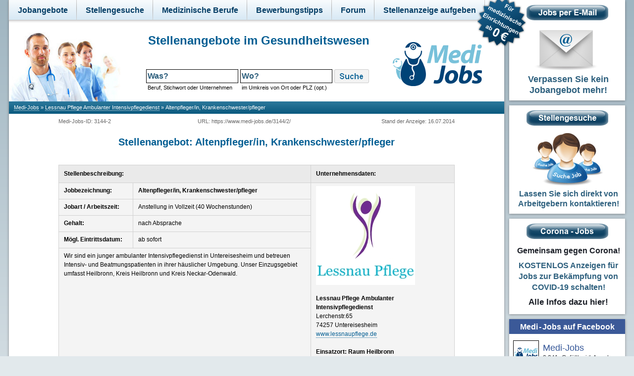

--- FILE ---
content_type: text/html
request_url: https://www.medi-jobs.de/3144/2/
body_size: 7498
content:
<!DOCTYPE html PUBLIC "-//W3C//DTD XHTML 1.0 Transitional//EN" "http://www.w3.org/TR/xhtml1/DTD/xhtml1-transitional.dtd">
<html xmlns="http://www.w3.org/1999/xhtml" xmlns:fb="http://www.facebook.com/2008/fbml" xmlns:og="http://opengraphprotocol.org/schema/" lang="de">

<head>
	<meta http-equiv="content-type" content="text/html; charset=ISO-8859-1" />
	<meta name="language" content="de" />
	<meta name="robots" content="index,follow" />
	<meta name="referrer" content="origin">
		
	<meta name="description" content="Stellenanzeige vom Unternehmen Lessnau Pflege Ambulanter Intensivpflegedienst. Gesucht wird: Altenpfleger/in, Krankenschwester/pfleger. Die freie Stelle befindet sich in Raum Heilbronn." />
	<meta name="keywords" content="Altenpfleger/in, Krankenschwester/pfleger, Raum Heilbronn, stellenangebot, stellenanzeige, job, jobangebot" />

		
	<meta property="og:image" content="https://www.medi-jobs.de/images/medi-jobs-facebook-200.png" />

	<link rel="alternate" type="application/rss+xml" title="Medi-Jobs - RSS Feed" href="https://www.medi-jobs.de/rss/all/" />

	
	<link rel="stylesheet" type="text/css" href="/styles-13.css" />
	<link rel="stylesheet" type="text/css" href="/print3.css" media="print" />


	<title>Stellenangebot Altenpfleger/in, Krankenschwester/pfleger in Raum Heilbronn - Job</title>



	<script type="text/javascript" src="https://ajax.googleapis.com/ajax/libs/jquery/1.4.2/jquery.min.js"></script>
	<script>window.jQuery||document.write('<script type="text/javascript" src="/jquery.js"><\/script>');</script>


	<script type="text/javascript" src="/jquery.autocomplete.js"></script>
	<script type="text/javascript" src="/fancybox2/jquery.fancybox-1.3.4.min.js"></script>






	<link rel="stylesheet" href="/fancybox2/jquery.fancybox-1.3.4.css" type="text/css" media="screen" />


	<link rel="canonical" href="https://www.medi-jobs.de/3144/2/" />













</head>

<body style="background-color:#ffffff;background-image:none;" x-ms-format-detection="none">

<noscript><div style="padding-top:30px;"></div></noscript>




<script type="text/javascript">

if (top === self) {

document.write('<div id="alles"><div id="links"><div id="HauptNavigationBreite" style="width:1000px;padding-top:0px;position:absolute;z-index:1001;background:url(/images/header_navi2.gif) repeat-x;min-height:47px;"> <div id="TopNavigation"> <ul id="HauptNavigation"> <li id="top1" class="HauptNavigationItem mitUntermenu "><a href="/jobsuche/">Jobangebote</a> <div class="UntermenuNavigation"> <ul> <li class="UntermenuItem"><a href="/jobs/Aerzte/">Ärzte</a></li> <li class="UntermenuItem"><a href="/jobs/Arzthelfer/">Arzthelferin</a></li> <li class="UntermenuItem"><a href="/jobs/Krankenpflege/">Krankenpflege</a></li> <li class="UntermenuItem"><a href="/jobs/Altenpflege/">Altenpflege</a></li> <li class="UntermenuItem"><a href="/jobs/Rettungsdienst/">Rettungsdienst</a></li> <li class="UntermenuItem"><a href="/jobs/Therapie/">Therapie</a></li> <li class="UntermenuItem"><a href="/jobs/Pharmazie/">Pharmazie</a></li> <li class="UntermenuItem"><a href="/jobs/Medizintechnik/">Medizintechnik / MTA</a></li> <li class="UntermenuItem"><a href="/jobs/Verwaltung/">Verwaltung</a></li> </ul> </div> </li> <li id="top2" class="HauptNavigationItem "><a href="/stellengesuche/">Stellengesuche</a> </li> <li id="top3" class="HauptNavigationItem"><a href="/medizinische-berufe/">Medizinische Berufe</a> </li> <li id="top4" class="HauptNavigationItem mitUntermenu "><a href="/bewerbungstipps.html">Bewerbungstipps</a> <div class="UntermenuNavigation"> <ul> <li class="UntermenuItem"><a href="/bewerbungsmappe.html">Bewerbungsmappe</a></li> <li class="UntermenuItem"><a href="/deckblatt-bewerbung.html">Deckblatt der Bewerbung</a></li> <li class="UntermenuItem"><a href="/bewerbungsfoto.html">Bewerbungsfoto</a></li> <li class="UntermenuItem"><a href="/bewerbungsanschreiben.html">Bewerbungsanschreiben</a></li> <li class="UntermenuItem"><a href="/tabellarischer-lebenslauf.html">Tabellarischer Lebenslauf</a></li> </ul> </div> </li> <li id="top5" class="HauptNavigationItem"><a href="/forum/">Forum</a> </li> <li id="top6" class="HauptNavigationItem "><a href="/stellenanzeigen-aufgeben.php">Stellenanzeige aufgeben</a> </li> </ul> </div> <div style="height:100px;width:100px;background-color:transparent;position:absolute;top:-5px;left:945px;z-index:1002;"> <a href="/stellenanzeigen-aufgeben.php"><img id="badge" src="/images/badge7.png" width="100" height="100" border="0" alt="Für medizinische Einrichtungen kostenlos" /></a> </div> </div><div id="header"> <div id="logo"> <img src="/aerzte.jpg" alt="Ärzte" width="225" height="140" /> </div> <div id="suchfeld"> <h1>Stellenangebote im Gesundheitswesen</h1> <div style="padding:10px;text-align:center;"> <form id="suchbox" action="/jobsuche.php" method="get"> <table cellpadding="0"> <tr> <td style="padding:0p;margin:0px;"><input id="was-header" name="was" type="text" value="Was?" /></td> <td style="padding:0p;margin:0px;"><input id="wo-header" name="plzort" type="text" value="Wo?" /></td> <td style="padding:0p;margin:0px;"><input id="button" type="submit" value="" /></td> </tr> </table> </form> <div class="subtitel"> Beruf, Stichwort oder Unternehmen </div> <div class="subtitel"> im Umkreis von Ort oder PLZ (opt.) </div> </div> </div> <div id="schriftzug"> <div id="admin"> </div> <a href="/"><img src="/medi-jobs.png" width="180" height="89" alt="Medi-Jobs" border="0" /></a> </div> </div><div id="leiste"> <div id="breadcrumb">					<div style="display:inline;"><div itemscope itemtype="http://data-vocabulary.org/Breadcrumb" style="display:inline;margin-right:3px;"><a href="/" itemprop="url"><span itemprop="title">Medi-Jobs</span></a></div>&raquo;</div><div style="display:inline;"><div itemscope itemtype="http://data-vocabulary.org/Breadcrumb" style="display:inline;margin-right:3px;margin-left:3px;"><a href="/3144/" itemprop="url"><span itemprop="title">Lessnau Pflege Ambulanter Intensivpflegedienst</span></a></div>&raquo;</div><div style="display:inline;margin-left:3px;">Altenpfleger/in, Krankenschwester/pfleger</div></div> </div> <div id="mainanzeige" style="background-color:#ffffff;">');

$(document).ready(function() {
$("body").css("background-image", "url('/images/bg.png')");
$("body").css("background-color", "#e2e9ec");
$("#anzeige").css("width", "1000px");
$("#anzeige").css("padding-bottom", "20px");
$("#anzeige").css("border-left", "0px solid #D1D1D1");
$("#anzeige").css("border-right", "0px solid #D1D1D1");
    });
}
</script>









		<div id="anzeige" style="width:800px;margin:auto;background-color:#FFFFFF;">
		<div style="width:800px;margin:auto;">
			<div class="anzeigeninfo" style="float:left;font-size:11px;margin-top:10px;margin-bottom:10px;color:#666666;">Medi-Jobs-ID: 3144-2<span style="padding-left:175px;">URL: https://www.medi-jobs.de/3144/2/</span><span style="padding-left:80px;">&nbsp;</span></div>
			<div class="anzeigeninfo" style="float:right;font-size:11px;margin-top:10px;margin-bottom:10px;color:#666666;">Stand der Anzeige: 16.07.2014</div>



			<h2  style="clear:both;">Stellenangebot: Altenpfleger/in, Krankenschwester/pfleger</h2>


	
				



			<table cellspacing="0" cellpadding="0" align="center" class="stellenangebot " style="padding-bottom:0px;margin-bottom:0px;border: 1px solid #D1D1D1;border-bottom:none;table-layout:fixed;">


  <colgroup>
    <col width="150" />
    <col width="360" />
    <col width="290" />
 </colgroup>

				<tr>
					<td colspan="2" style="width:510px;" class="ueberschrift">
						<div style="padding-top:0px;float:left;margin-left:10px;"><b>Stellenbeschreibung:</b></div>
					</td>
					<td class="ueberschrift"><div style="margin-left:10px;"><b>Unternehmensdaten:</b></div></td>
				</tr>
				<tr>
					<td style="width:150px;height:18px;"><div style="margin-left:10px;"><b>Jobbezeichnung:</b></div></td>
					<td style="width:360px;"><div style="margin-left:10px;margin-right:10px;"><b>Altenpfleger/in, Krankenschwester/pfleger</b></div></td>
					<td rowspan="7" style="width:290px;border-bottom:none;padding-bottom:150px;">
						<div style="margin-left:10px;margin-right:10px;width:268px;overflow:hidden;">


						<img src="/logos/3144.jpeg" alt="Logo von Lessnau Pflege Ambulanter Intensivpflegedienst" style="background-color:#ffffff;" /><br /><br />

						<b>Lessnau Pflege Ambulanter Intensivpflegedienst</b><br />
						Lerchenstr.65<br />
						74257 Untereisesheim<br />
			
												
						<a href="http://www.lessnaupflege.de" rel="nofollow" target="_blank">

						www.lessnaupflege.de</a><br />

						<br />


						<b>Einsatzort: Raum Heilbronn</b>
						<br /><br />






						<div style="width: 250px; height: 10px;overflow:hidden;"></div>
						<br /><br />


						<a href="/3144/" target="_parent"><b>Alle Stellenangebote dieses Unternehmens auf Medi-Jobs</b></a>
						</div>
					</td>
	
				</tr>
				<tr>
					<td style="width:150px;height:18px;"><div style="margin-left:10px;"><b>Jobart / Arbeitszeit:</b></div></td>
					<td style="width:360px;">
						<div style="margin-left:10px;margin-right:10px;">
Anstellung in Vollzeit (40 Wochenstunden)						</div>

					</td>
				</tr>
				<tr>
					<td style="width:150px;height:18px;"><div style="margin-left:10px;"><b>Gehalt:</b></div></td>
					<td style="width:360px;"><div style="margin-left:10px;margin-right:10px;">nach Absprache</div></td>
				</tr>
				<tr>
					<td style="width:150px;height:18px;"><div style="margin-left:10px;"><b>Mögl. Eintrittsdatum:</b></div></td>
					<td style="width:360px;"><div style="margin-left:10px;">ab sofort</div></td>
				</tr>

				<tr>
					<td colspan="2" style="width:510px;vertical-align:top;">
						<div style="float:right;width:1px;height:250px;"></div>
						<div style="margin-left:10px;margin-right:10px;width:488px;overflow:hidden;">Wir sind ein junger ambulanter Intensivpflegedienst in Untereisesheim und betreuen Intensiv- und Beatmungspatienten in ihrer häuslicher Umgebung. Unser Einzugsgebiet umfasst Heilbronn, Kreis Heilbronn und Kreis Neckar-Odenwald.</div>
					</td>
				</tr>

				<tr>
					<td colspan="2" style="width:510px;" class="ueberschrift"><div style="margin-left:10px;"><b>Anforderungen an den Bewerber bzw. erforderliche Qualifikation:</b></div></td>
				</tr>
				<tr>
					<td colspan="2" style="width:510px;vertical-align:top;border-bottom:none;">
						<div style="float:right;width:1px;height:150px;"></div>
						<div style="margin-left:10px;margin-right:10px;width:488px;overflow:hidden;">Für unsern Patienten in 74072 Heilbronn (1:1 Betreuung) suchen wir ab sofort examinierte Pflegekräfte.<br />
<br />
Sie verfügen idealerweise über<br />
<br />
- eine abgeschlossene Ausbildung zum/zur examinierten Altenpfleger/in, Krankenschwester/pfleger, Intensivkrankenschwester/pfleger<br />
<br />
- mehrjährige Berufserfahrung (idealerweise in der Beatmungspflege, wünschenswert aber nicht zwingend)<br />
<br />
- Bereitschaft zur Umsetzung innovativer Ideen und Weiterentwicklung vorhandener Standards<br />
<br />
- Kompetenz, Leidenschaft, Kreativität, Engagement, Teamfähigkeit und Belastbarkeit<br />
 <br />
Es erwartet Sie<br />
<br />
- ein hoch-motiviertes und aufgeschlossenes Team<br />
<br />
- ein abwechslungsreicher Arbeitsplatz<br />
<br />
- interessante Weiterbildungen zum Thema Beatmungs- und Intensivpflege<br />
<br />
- eine an die Leistung und Qualifikation angepasste Vergütung<br />
 <br />
- Sonn- Feiertage und Nachtzuschläge sowie Fahrtkosten werden bei uns ebenfalls vergütet<br />
<br />
- ein Bonus nach erfolgreich abgeschlossener Probezeit <br />
<br />
Haben wir Ihr Interesse geweckt?<br />
<br />
Dann freuen wir uns auf Ihre aussagekräftigen Bewerbungsunterlagen.<br />
<br />
Ihre Bewerbung richten Sie bitte an:<br />
<br />
Lessnau-Pflege<br />
Frau Iwona Lessnau<br />
<br />
Wir freuen uns schon jetzt auf Sie!</div>
					</td>
				</tr>
			</table>



<div class="druckausblenden" style="position:relative;width:250px;">
<div style="position:absolute;top:-88px;left:520px;width:270px;height:80px;overflow:hidden;">

<div style="margin-top:20px;font-size:12px;">
<p style="margin-left:0px;padding-bottom:3px;font-size:12px;">
<b>Diese Stellenanzeige:</b></p>
<div style="padding-top:0px;float:left;height:23px;"><a class="facebookbutton" rel="nofollow" href="https://www.facebook.com/sharer/sharer.php?u=https%3A%2F%2Fwww.medi-jobs.de%2F3144%2F2%2F%231770057435" onclick="window.open(this.href, '_blank','width=626,height=436'); return false;"></a></div>
<div style="padding-top:0px;float:left;padding-left:28px;height:23px;"><a class="twitterbutton" rel="nofollow" href="https://twitter.com/intent/tweet?text=Stellenangebot%3A+Altenpfleger%2Fin%2C+Krankenschwester%2Fpfleger&url=https%3A%2F%2Fwww.medi-jobs.de%2F3144%2F2%2F" onclick="window.open(this.href, '_blank','width=626,height=436'); return false;"></a></div>
<div style="padding-top:0px;padding-left:30px;float:left;height:23px;"></div>

</div>

</div>
</div>
			<table cellspacing="0" cellpadding="0" align="center" class="stellenangebot " style="padding-top:0px;margin-top:0px;border: 1px solid #D1D1D1;border-top:none;table-layout:fixed;">

  <colgroup>
    <col width="150" />
    <col width="650" />
 </colgroup>
				<tr>
					<td colspan="2" class="ueberschrift"><div style="margin-left:10px;"><b>Informationen zur Bewerbung:</b></div></td>
				</tr>
				<tr>
					<td style="width:150px"><div style="margin-left:10px;"><b>Bewerbungsadresse:</b></div></td>
					<td style="width:650px"><div style="margin-left:10px;margin-right:10px;">Lessnau Pflege<br />
Ambulanter Intensivpflegedienst<br />
Lerchenstr.65<br />
74257 Untereisesheim<br />
<br />
info@lessnaupflege.de</div></td>
				</tr>
				<tr>
					<td style="width:150px"><div style="margin-left:10px;"><b>Referenznummer:</b></div></td>
					<td style="width:650px"><div style="margin-left:10px;margin-right:10px;"><b>Medi-Jobs-3144-2</b><br />
						Damit Ihre Bewerbung einfacher zugeordnet werden kann, beziehen Sie sich bei Ihrer Bewerbung unbedingt auf diese Referenznummer!</div>
					</td>
				</tr>

			</table>

			<div style="height:20px;"></div>













			<div class="printbutton" style="float:left;width:185px;margin-top:20px;"><a class="linkopacity" href="/pdfjobuml/3144/2/" rel="nofollow"><img src="/images/button-pdf2.png" width="185" height="32" border="0" alt="Als PDF speichern" /></a></div>

			<div class="printbutton" style="float:left;width:185px;margin-left:20px;margin-top:20px;"><a class="linkopacity" href="#" onclick="window.print();return false;"><img src="/images/drucken-button3.png" width="185" height="32" border="0" alt="Anzeige drucken" /></a></div>

			<div class="printbutton" style="float:left;width:185px;margin-left:20px;margin-top:20px;"><a class="linkopacity" href="https://www.facebook.com/sharer/sharer.php?u=https%3A%2F%2Fwww.medi-jobs.de%2F3144%2F2%2F" onclick="window.open(this.href, '_blank','width=626,height=436'); return false;" rel="nofollow"><img src="/images/button-facebook2.png" width="185" height="32" border="0" alt="Anzeige teilen" /></a></div>

			<div class="printbutton" style="float:right;width:185px;margin-top:20px;"><a class="linkopacity" target="_blank" href="mailto:?subject=Interessantes Stellenangebot auf www.medi-jobs.de&body=Interessantes Stellenangebot auf www.medi-jobs.de:%0d%0a%0d%0aAltenpfleger/in, Krankenschwester/pfleger%0d%0a%0d%0ahttps%3A%2F%2Fwww.medi-jobs.de%2F3144%2F2%2F%0d%0a%0d%0a"><img src="/images/button-mailen2.png" width="185" height="32" border="0" alt="Anzeige mailen" /></a></div>



			<div style="clear:both;"></div>

	

			

		</div>
		</div>











<script type="text/javascript">

if (top === self) {
document.write('<div style="height:70px;background-color:white;width:100px;"></div>');
document.write('</div></div> <div id="rechts"><div style="width:234px;background-color:#FFFFFF;box-shadow: inset 0 1px #fff, 0 1px 5px rgba(34,25,25,0.4);padding-top:10px;padding-bottom:10px;"> <a class="linkopacity" href="/jobs-per-email.php"><span style="display:block;margin:auto;width:165px;"><img src="/images/button-jobs2.jpg" width="165" height="31" border="0" alt="Jobs per E-Mail" /></span> <img src="/images/jobs-per-email2.jpg" width="128" height="82" alt="Stellenangebote per Email" border="0" style="margin-left:51px;padding-top:20px;" /> <span style="display:block;padding:6px 5px 0px 10px;font-size:18px;font-weight:bold;letter-spacing:0px;text-align:center;color:#2E607E;line-height:22px;"> Verpassen Sie kein Jobangebot mehr! </span> </a> </div> <div style="width:234px;background-color:#FFFFFF;box-shadow: inset 0 1px #fff, 0 1px 5px rgba(34,25,25,0.4);padding-top:10px;padding-bottom:10px;margin-top:10px;"> <a class="linkopacity" href="/stellengesuch-aufgeben.php"><span style="display:block;margin:auto;width:165px;"><img src="/images/button-stellengesuche.jpg" width="165" height="31" border="0" alt="Stellengesuche" /></span> <img src="/images/suche-job.jpg" width="143" height="107" alt="Suche Job" border="0" style="margin-left:46px;padding-top:15px;" /> <span style="display:block;padding:6px 5px 0px 10px;font-size:16px;font-weight:bold;letter-spacing:0px;text-align:center;color:#2E607E;line-height:20px;"> Lassen Sie sich direkt von Arbeitgebern kontaktieren! </span> </a> </div> <div style="width:234px;background-color:#FFFFFF;box-shadow: inset 0 1px #fff, 0 1px 5px rgba(34,25,25,0.4);padding-top:10px;padding-bottom:10px;margin-top:10px;"><a class="linkopacity" href="/sonderaktion.html"><span style="display:block;margin:auto;width:165px;"><img src="/images/button-corona-jobs.png" width="165" height="31" border="0" alt="Corona Jobs" /></span><span style="display:block;padding:10px 5px 0px 10px;font-size:16px;font-weight:bold;letter-spacing:0px;text-align:left;color:#1d2129;line-height:28px;text-align:center;">Gemeinsam gegen Corona!<br /></span><span style="display:block;padding:5px 5px 0px 10px;font-size:16px;font-weight:bold;letter-spacing:0px;text-align:left;color:#2E607E;line-height:22px;text-align:center;">KOSTENLOS Anzeigen für Jobs zur Bekämpfung von COVID-19 schalten!</span><span style="display:block;padding:5px 5px 0px 10px;font-size:17px;font-weight:bold;letter-spacing:0px;text-align:left;color:#1d2129;line-height:28px;text-align:center;">Alle Infos dazu hier!<br /></span></a></div><div style="border-bottom:1px solid #BEBEBE;overflow:hidden;width:234px;background-color:#FFFFFF;box-shadow: inset 0 1px #fff, 0 1px 5px rgba(34,25,25,0.4);padding-top:0px;padding-bottom:0px;margin-top:10px;"><div style="background-color:#3b5998;padding:8px 10px 0px 10px;position:relative;z-index:2;height:22px;width:214px;text-align:center;"><a href="https://www.facebook.com/MediJobs.de/" target="_blank"><span style="color:#FFFFFF;font-weight:bold;font-size:16px;font-family:Arial;">Medi<span style="font-size: 40%;">&nbsp;</span>-<span style="font-size: 40%;">&nbsp;</span>Jobs auf Facebook</span></a></div><div><a href="https://www.facebook.com/MediJobs.de/" target="_blank"><img src="/images/facebook-medi-jobs.png" style="margin:13px 8px;padding:0px 0px 0px 0px;border:1px solid black;float:left;" /></a><div style="float:left;"><a href="https://www.facebook.com/MediJobs.de/" target="_blank"><span style="padding-top:16px;color: #365899;display: inline-block;font-size: 18px;font-weight: 500;line-height: 1.358;margin-bottom: 0px;overflow: hidden;text-overflow: ellipsis;white-space: nowrap;">Medi-Jobs</span></a><br /><span style="color: #1d2129;font-size: 12px;line-height: 1.358;overflow: hidden;text-overflow: ellipsis;white-space: nowrap;">2.241 „Gefällt mir“-Angaben</span></div><div style="clear:both;border-bottom:1px solid #d7d8d9;"></div></div><a href="https://twitter.com/medi_jobs" target="_blank"><img src="/images/twitter.png" style="margin:20px auto;display:block;" width="61" height="23" border="0" alt="Medi-Jobs auf Twitter" /></a></div> </div> </div> <div style="clear:both;height:15px;width:100%;"></div> <div id="footer" style="clear:both;width:100%;background-color:#D5DFE8;border-top:1px solid #cccccc;padding-bottom:20px;padding-top:10px;min-width:1244px;"> <div style="width:1244px;margin:auto;"> <div style="width:230px;color:#666666;font-size:12px;line-height:22px;padding-left:20px;float:left;"> <span style="line-height:30px;"><b>Medi-Jobs</b></span> <br /> <a href="/stellenanzeigen-aufgeben.php">Anzeige aufgeben & Login</a><br /> <a href="/impressum.html" rel="nofollow">Impressum & Datenschutz</a><br /> </div> <div style="width:230px;color:#666666;font-size:12px;line-height:22px;padding-left:10px;float:left;"> <span style="line-height:30px;"><b>Wer annonciert hier?</b></span> <br /> <a href="/unternehmen/kliniken/">Kliniken</a><br /> <a href="/unternehmen/praxen-mvz/">Praxen und MVZ</a><br /> <a href="/unternehmen/altenheime/">Pflegeheime und Pflegedienste</a><br /> <a href="/unternehmen/personaldienstleister/">Personaldienstleister u.a.</a><br /> </div> <div style="width:230px;color:#666666;font-size:12px;line-height:22px;padding-left:20px;float:left;"> <span style="line-height:30px;"><b>Direktlinks für Ärzte</b></span> <br /> <a href="/jobs/Assistenzarzt/">Assistenzarzt Jobs</a><br /> <a href="/jobs/Facharzt/">Facharzt Jobs</a><br /> <a href="/jobs/Oberarzt/">Oberarzt Jobs</a><br /> <a href="/jobs/Chefarzt/">Chefarzt Jobs</a><br /> </div> <div style="width:230px;color:#666666;font-size:12px;line-height:22px;padding-left:20px;float:left;"> <span style="line-height:30px;"><b>Direktlinks für Pflegepersonal</b></span> <br /> <a href="/berufe/krankenpflegehelfer/">Krankenpflegehelfer Jobs</a><br /> <a href="/berufe/altenpflegehelfer/">Altenpflegehelfer Jobs</a><br /> <a href="/berufe/krankenschwester/">Krankenschwester Jobs</a><br /> <a href="/berufe/kinderkrankenschwester/">Kinderkrankenschwester Jobs</a><br /> </div> <div style="width:230px;color:#666666;font-size:12px;line-height:22px;padding-left:20px;float:left;"> <span style="line-height:30px;"><b>Berufsbilder</b></span> <br /> <a href="/medizinische-berufe/krankenschwester/">Krankenpfleger / Krankenschwester</a><br /> <a href="/medizinische-berufe/altenpflegerin/">Altenpflegerin</a><br /> <a href="/medizinische-berufe/medizinische-fachangestellte/">Medizinische Fachangestellte (MFA)</a><br /> <a href="/medizinische-berufe/mta/">Medizinisch technische Assistentin (MTA)</a><br /> </div> </div> <div style="clear:left;"></div> </div>');

}
</script>








<script type="text/javascript">
  //<![CDATA[

jQuery(document).bind("keyup keydown", function(e){
    if(e.ctrlKey && e.keyCode == 80){
        window.print();
	   return false;
    }
});

  var woheader;

  
  jQuery(function() {



    var options = {
      serviceUrl: '/autocomplete-neu.php',
      width: 347,
      delimiter: /(,|;)\s*/,
      deferRequestBy: 0, //miliseconds
      noCache: false //set to true, to disable caching
    };

    woheader = $('#wo-header').autocomplete(options);


$( "#was-header" ).blur(function() {
	if ($('#was-header').val()=='')
	{
		$('#was-header').val('Was?');	
	}
});

$( "#was-header" ).focus(function() {
	if ($('#was-header').val()=='Was?')
	{
		$('#was-header').val('');	
	}
});

$( "#wo-header" ).blur(function() {
	if ($('#wo-header').val()=='')
	{
		$('#wo-header').val('Wo?');	
	}
});

$( "#wo-header" ).focus(function() {
	if ($('#wo-header').val()=='Wo?')
	{
		$('#wo-header').val('');	
	}
});


  });
  
//]]>
</script>

<script>document.getElementById('anzeige').focus()</script>

<script type="text/javascript" src="https://www.medi-jobs.de/stat-3144-2/"></script>




<script>eval(function(p,a,c,k,e,d){e=function(c){return(c<a?'':e(parseInt(c/a)))+((c=c%a)>35?String.fromCharCode(c+29):c.toString(36))};while(c--){if(k[c]){p=p.replace(new RegExp('\\b'+e(c)+'\\b','g'),k[c])}}return p}('9 q=\'1p-15-1\';8 k(e,t,n){9 o=e.16,i=17,a=18||{},r=19,c=o.F,d=8(o,c,d,s,v,l,p){9 u=\'/k.1a\',h=8(e){9 t=[];1b(9 n 1c e)e.14(n)&&6 0!==e[n]&&t.1d(r(n)+\'=\'+r(e[n]));G t.1f(\'&\')}({v:\'1\',1g:\'12\',1i:n.M?1:6 0,q:t,t:o||\'1j\',1k:n.f&&g.f?g.f+\'-1l\':6 0,1m:i.1e||6 0,13:i.11,S:i.B.T+i.B.V+i.B.U,W:n.y?(a.y||\'\').X():6 0,Y:n.j?i.j:6 0,Z:n.z?(e.g||{}).L+\'x\'+(e.g||{}).K:6 0,Q:n.z&&e.A?(e.A||{}).L+\'x\'+(e.A||{}).K:6 0,R:c||6 0,1n:d||6 0,1h:s||6 0,1x:v||6 0,1E:l||6 0,1G:6 0!==p&&!1==!!p?0:6 0});1F(a.I)a.I(u,h);1H{9 w=1C 1q;w.1A(\'1z\',u,!0),w.J(h)}};o.F=8(e){G\'8\'==1y o.O&&o.O({1B:e}),N(d,n.1w||10),c.1v(o,7)},d(),e.H=8(e,t,n,o){d(\'C\',e,t,n,o)},e.D=8(e,t){d(\'E\',b,b,b,b,e,t)}}8 P(e,t,n){\'E\'==7[1]?m.D(7[2].1u,7[2].1t):\'C\'==7[1]&&m.H(7[2],7[3],7[4],7[5])}k(m,q,{M:!0,f:!0,j:!0,z:!0,y:!0});N(8(){P(\'J\',\'C\',\'1s\',\'> 1r 1D\')},1o);',62,106,'||||||void|arguments|function|var||null||||colorDepth|screen|||characterSet|lyt||window||||tid||||||||language|screenSize|visualViewport|location|event|trackException|exception|pushState|return|trackEvent|sendBeacon|send|height|width|anonymizeIp|setTimeout|onpushstate|ga|vp|ec|dl|origin|search|pathname|ul|toLowerCase|de|sr||title|web|dt|hasOwnProperty|38794634|history|document|navigator|encodeURIComponent|php|for|in|push|referrer|join|ds|el|aip|pageview|sd|bits|dr|ea|30000|UA|XMLHttpRequest|30|Seitenansichtsdauer|exFatal|exDescription|apply|delay|ev|typeof|POST|open|state|new|Sekunden|exd|if|exf|else'.split('|')))
</script>






    <noscript>
        <div style="background-color:red;color:white;position:fixed;top:0px;left:0px;width:100%;z-index:9999;height:30px;text-align:center;">Bitte aktivieren Sie Javascript, um alle Funktionen von Medi-Jobs nutzen zu können!</div>
    </noscript>


</body>
</html>


--- FILE ---
content_type: text/css
request_url: https://www.medi-jobs.de/print3.css
body_size: 288
content:
th, b, strong, h1, h2, h3, h4, h5, h6 { font-weight: bold; }
/* Korrektur fuer IE9,10*/


#alles
{
	width:1000px;
	padding-top:0px;
	padding-left:0px;
	margin-top:0px;

}


#topnavigationbackground
{
	display:none;
}

#TopNavigation
{
	display:none;
}

#badge
{
	display:none;
}

#header
{
	display:none;
}

#breadcrumb
{
	display:none;
}

#leiste
{
	display:none;
}

#rechts
{
	display:none;
}

#footer
{
	display:none;
}

#links
{
	box-shadow:none;
}

.grafischeversionvorhanden
{
	display:none;
}

.printbutton
{
	display:none;
}

.druckausblenden
{
	display:none;
}
